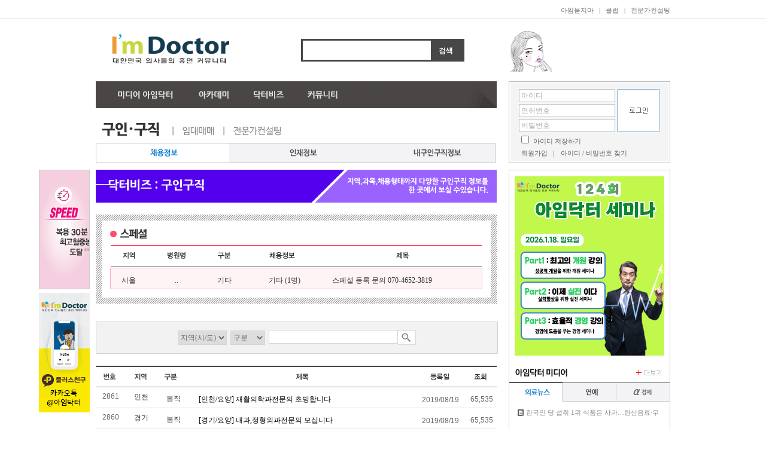

--- FILE ---
content_type: text/html; charset=ks_c_5601-1987
request_url: http://www.iamdoctor.com/biz/job.html?page=3&&gn=1
body_size: 43749
content:
<!DOCTYPE html PUBLIC "-//W3C//DTD XHTML 1.0 Transitional//EN" "http://www.w3.org/TR/xhtml1/DTD/xhtml1-transitional.dtd">
<html xmlns="http://www.w3.org/1999/xhtml">
<head>
<meta http-equiv="X-UA-Compatible" content="IE=edge,chrome=1" />
<meta http-equiv="Content-Type" content="text/html; charset=euc-kr" />
<title>▒ 대한민국 의료인의 자존심 아임닥터 ▒</title>
<link href="/js/style.css" rel="stylesheet" type="text/css">
<link href="/js/style_biz.css" rel="stylesheet" type="text/css">
<style type="text/css">
<!--
-->
</style>
<script type="text/javascript" src="/js/common.js"></script>
<script type="text/javascript">
<!--
-->
</script>
</head>

<body><div id="Box">
<div class="global_box"><div class="global_menu">
  <a href="http://www.iamdoctor.com/comm/" class="gmenu">아임묻지마</a> &nbsp; | &nbsp;
  <a href="http://www.iamdoctor.com/comm/club.html" class="gmenu">클럽</a> &nbsp; | &nbsp;
  <a href="http://www.iamdoctor.com/biz/consult.html" class="gmenu">전문가컨설팅</a>
</div></div>
<div class="box">
<div class="top_box">
  <div class="logo_box"><a href="http://www.iamdoctor.com" target="_top" onFocus="blur();"><img src="/imgs/main/logo.gif" border="0" /></a></div>
  <div class="search_box">
    <form method="get" action="/search.html" onSubmit="return msearchChk(this);">
    <input type="text" name="keyword" class="search_input" />
    <img src="/imgs/top/btn_search.gif" border="0" align="absMiddle" style=" margin-left:-5px;" />
    </form>
  </div>
    <div class="topbn_box"><a href="http://www.dhpharm.co.kr/" target="_blank"><img src="http://file.iamdoctor.com/bn/img/MTop_20180725.gif" width="270" height="70" border="0" /></a></div>
</div><div class="subRight">
<div class="rside_box">
  <div class="rs_open_box" style="display:;">
    
<a href="/academy/open.html" onFocus="blur();"><img src="http://file.iamdoctor.com/open/2026/20260118/banner_side.jpg" border="0" align="absMiddle" /></a>  </div>

  <!-- 미디어 -->
  <div class="rs_tab_box">
    <div class="rs_tit_box"><img src="/imgs/sub/sub_tit_media.gif" border="0" align="absMiddle" /></div>
    <div class="rs_more_box"><a href="/comm/news.html" onFocus="blur();"><img src="/imgs/sub/sub_more.gif" border="0" /></a></div>
    <div id="RSNews1" class="rs_tab_list">
      <a href="/comm/news.html?gn=1" onFocus="blur();"><img src="/imgs/sub/media_tab_1.gif" border="0" align="absMiddle" /></a><img src="/imgs/sub/media_tab2.gif" border="0" align="absMiddle" style="cursor:pointer;" onClick="divShow(2,'RSNews');" /><img src="/imgs/sub/media_tab3.gif" border="0" align="absMiddle" style="cursor:pointer;" onClick="divShow(3,'RSNews');" />
	   <ul class="media" style="display:;">
	     
        <li class="media_list"><img src="/imgs/main/media_icon.gif" border="0" align="absMiddle" />
          <a href="https://mdtoday.co.kr/news/view/1065597690954955" class="media_sub" onFocus="blur();" target="_blank">한국인 당 섭취 1위 식품은 사과…탄산음료·우유 뒤이어</a>
        </li>      </ul>
    </div>
    <div id="RSNews2" class="rs_tab_list" style="display:none;">
      <img src="/imgs/sub/media_tab1.gif" border="0" align="absMiddle" style="cursor:pointer;" onClick="divShow(1,'RSNews');" /><a href="/comm/news.html?gn=3" onFocus="blur();"><img src="/imgs/sub/media_tab_2.gif" border="0" align="absMiddle" /></a><img src="/imgs/sub/media_tab3.gif" border="0" align="absMiddle" style="cursor:pointer;" onClick="divShow(3,'RSNews');" />
	   <ul class="media">
	     
        <li class="media_list"><img src="/imgs/main/media_icon.gif" border="0" align="absMiddle" />
          <a href="https://alphabiz.co.kr/news/view/1065598418876290" class="media_sub" onFocus="blur();" target="_blank">삼성 라이온즈, 2026시즌 강력한 타선 구축…역할 분담으로 시너지 기대</a>
        </li>
        <li class="media_list"><img src="/imgs/main/media_icon.gif" border="0" align="absMiddle" />
          <a href="https://alphabiz.co.kr/news/view/1065597424711862" class="media_sub" onFocus="blur();" target="_blank">이승택, PGA 투어 데뷔전 1라운드 2언더파 기록</a>
        </li>
        <li class="media_list"><img src="/imgs/main/media_icon.gif" border="0" align="absMiddle" />
          <a href="https://alphabiz.co.kr/news/view/1065597286161005" class="media_sub" onFocus="blur();" target="_blank">김윤지, 파라 크로스컨트리 월드컵서 시즌 2연승 질주</a>
        </li>
        <li class="media_list"><img src="/imgs/main/media_icon.gif" border="0" align="absMiddle" />
          <a href="https://alphabiz.co.kr/news/view/1065596707191352" class="media_sub" onFocus="blur();" target="_blank">후덕죽 셰프, 유재석과 만나 ‘유퀴즈’ 촬영 소감 전해</a>
        </li>
        <li class="media_list"><img src="/imgs/main/media_icon.gif" border="0" align="absMiddle" />
          <a href="https://alphabiz.co.kr/news/view/1065586059552981" class="media_sub" onFocus="blur();" target="_blank">FNC엔터, 예능 사업 접고 주력 분야 강화</a>
        </li>
        <li class="media_list"><img src="/imgs/main/media_icon.gif" border="0" align="absMiddle" />
          <a href="https://alphabiz.co.kr/news/view/1065591914097060" class="media_sub" onFocus="blur();" target="_blank">U-23 아시안컵 8강 한국, 호주와 격돌</a>
        </li>      </ul>
    </div>
    <div id="RSNews3" class="rs_tab_list" style="display:none;">
      <img src="/imgs/sub/media_tab1.gif" border="0" align="absMiddle" style="cursor:pointer;" onClick="divShow(1,'RSNews');" /><img src="/imgs/sub/media_tab2.gif" border="0" align="absMiddle" style="cursor:pointer;" onClick="divShow(2,'RSNews');" /><a href="/comm/news.html?gn=4" onFocus="blur();"><img src="/imgs/sub/media_tab_3.gif" border="0" align="absMiddle" /></a>
	   <ul class="media">
	     
        <li class="media_list"><img src="/imgs/main/media_icon.gif" border="0" align="absMiddle" />
          <a href="https://alphabiz.co.kr/news/view/1065618056773337" class="media_sub" onFocus="blur();" target="_blank">주담대 변동금리 또 오르나…작년 12월 코픽스 0.08%p 상승</a>
        </li>
        <li class="media_list"><img src="/imgs/main/media_icon.gif" border="0" align="absMiddle" />
          <a href="https://alphabiz.co.kr/news/view/1065571418130724" class="media_sub" onFocus="blur();" target="_blank">효성티앤씨, 중국 스판덱스 설비 구조조정 수혜주-IBK증권</a>
        </li>
        <li class="media_list"><img src="/imgs/main/media_icon.gif" border="0" align="absMiddle" />
          <a href="https://alphabiz.co.kr/news/view/1065570914577341" class="media_sub" onFocus="blur();" target="_blank">HK이노엔, 주가 변동성 확대에도 펀더멘탈 견고-키움證</a>
        </li>
        <li class="media_list"><img src="/imgs/main/media_icon.gif" border="0" align="absMiddle" />
          <a href="https://alphabiz.co.kr/news/view/1065574352756240" class="media_sub" onFocus="blur();" target="_blank">KT, 부진한 실적에도 주주환원 긍정적-SK증권</a>
        </li>
        <li class="media_list"><img src="/imgs/main/media_icon.gif" border="0" align="absMiddle" />
          <a href="https://alphabiz.co.kr/news/view/1065553516924340" class="media_sub" onFocus="blur();" target="_blank">HMM Faces Wave of Lawsuits from U.S. Shippers Over Alleged Contract Breaches During Pandemic</a>
        </li>
        <li class="media_list"><img src="/imgs/main/media_icon.gif" border="0" align="absMiddle" />
          <a href="https://alphabiz.co.kr/news/view/1065570270600541" class="media_sub" onFocus="blur();" target="_blank">현대오토에버, 차량용 SW 둔화에 4분기 실적 기대치 하향-키움證</a>
        </li>      </ul>
    </div>
  </div>

  <!-- 커뮤니티 -->
  <div class="rs_tab_box" style="display:;">
    <div class="rs_tit_box"><img src="/imgs/sub/sub_tit_community.gif" border="0" align="absMiddle" /></div>
    <div class="rs_more_box"><a href="/comm/index.html" onFocus="blur();"><img src="/imgs/sub/sub_more.gif" border="0" /></a></div>
    <div id="RSComm1" class="rs_tab_list">
      <a href="/comm/index.html?gn=1" onFocus="blur();"><img src="/imgs/sub/community_tab_1.gif" border="0" align="absMiddle" /></a><img src="/imgs/sub/community_tab2.gif" border="0" align="absMiddle" style="cursor:pointer;" onClick="divShow(2,'RSComm');" /><img src="/imgs/sub/community_tab5.gif" border="0" align="absMiddle" style="cursor:pointer;" onClick="divShow(3,'RSComm');" />
	   <ul class="media" style="display:; margin-top:10px;">
	     
      <li class="comm_list"><img src="/imgs/main/community_icon.gif" border="0" align="absMiddle" />
        <a href="/comm/index.html?gn=1&no=302659" class="comm_txt">견적비교!</a>
      </li>
      <li class="comm_list"><img src="/imgs/main/community_icon.gif" border="0" align="absMiddle" />
        <a href="/comm/index.html?gn=1&no=302658" class="comm_txt">급) 인천메디컬2층 70+70 분할중/원장님 별세로 양도/권리금X 렌트프리</a>
      </li>
      <li class="comm_list"><img src="/imgs/main/community_icon.gif" border="0" align="absMiddle" />
        <a href="/comm/index.html?gn=1&no=302657" class="comm_txt">서울 강동구 천호동 병원 양도 원합니다.</a>
      </li>
      <li class="comm_list"><img src="/imgs/main/community_icon.gif" border="0" align="absMiddle" />
        <a href="/comm/index.html?gn=1&no=302656" class="comm_txt">충남 당진시 미용성형피부비만클리닉 양도합니다</a>
      </li>      </ul>
    </div>
    <div id="RSComm2" class="rs_tab_list" style="display:none;">
      <img src="/imgs/sub/community_tab1.gif" border="0" align="absMiddle" style="cursor:pointer;" onClick="divShow(1,'RSComm');" /><a href="/comm/index.html?gn=2" onFocus="blur();"><img src="/imgs/sub/community_tab_2.gif" border="0" align="absMiddle" /></a><img src="/imgs/sub/community_tab5.gif" border="0" align="absMiddle" style="cursor:pointer;" onClick="divShow(3,'RSComm');" />
	   <ul class="media">
	     
      <li class="comm_list"><img src="/imgs/main/community_icon.gif" border="0" align="absMiddle" />
        <a href="/comm/index.html?gn=2&no=298422" class="comm_txt">대한일차의학회 제2차 정기학술대회 및 총회[2016년 11월 6일(일) 08:00 ~ 18:00]</a>
      </li>
      <li class="comm_list"><img src="/imgs/main/community_icon.gif" border="0" align="absMiddle" />
        <a href="/comm/index.html?gn=2&no=284623" class="comm_txt">진료비가 겨우</a>
      </li>
      <li class="comm_list"><img src="/imgs/main/community_icon.gif" border="0" align="absMiddle" />
        <a href="/comm/index.html?gn=2&no=280714" class="comm_txt">의사가 직접 만든 의료종합뉴스정보 포탈</a>
      </li>
      <li class="comm_list"><img src="/imgs/main/community_icon.gif" border="0" align="absMiddle" />
        <a href="/comm/index.html?gn=2&no=272726" class="comm_txt">네팔 지진 피해 지원</a>
      </li>      </ul>
    </div>
    <div id="RSComm3" class="rs_tab_list" style="display:none;">
      <img src="/imgs/sub/community_tab1.gif" border="0" align="absMiddle" style="cursor:pointer;" onClick="divShow(1,'RSComm');" /><img src="/imgs/sub/community_tab2.gif" border="0" align="absMiddle" style="cursor:pointer;" onClick="divShow(2,'RSComm');" /><a href="/comm/index.html?gn=5" onFocus="blur();"><img src="/imgs/sub/community_tab_5.gif" border="0" align="absMiddle" /></a>
	   <ul class="media">
	     
      <li class="comm_list"><img src="/imgs/main/community_icon.gif" border="0" align="absMiddle" />
        <a href="/comm/index.html?gn=5&no=270073" class="comm_txt">시스루 기모노~~</a>
      </li>
      <li class="comm_list"><img src="/imgs/main/community_icon.gif" border="0" align="absMiddle" />
        <a href="/comm/index.html?gn=5&no=270018" class="comm_txt">점심때 한가한 사진 하나~~ㅋㅋ</a>
      </li>
      <li class="comm_list"><img src="/imgs/main/community_icon.gif" border="0" align="absMiddle" />
        <a href="/comm/index.html?gn=5&no=264114" class="comm_txt">남들은 불금이니 어쩌니 저쩌니</a>
      </li>
      <li class="comm_list"><img src="/imgs/main/community_icon.gif" border="0" align="absMiddle" />
        <a href="/comm/index.html?gn=5&no=263316" class="comm_txt">아이고 요샌 안노시나?</a>
      </li>      </ul>
    </div>
  </div>

  <!-- 컨설팅 -->
  <div class="rs_tab_box">
    <div class="rs_tit_box2" style="border-bottom:2px solid #838383;"><img src="/imgs/sub/sub_tit_consulting.gif" border="0" align="absMiddle" /></div>
    <div class="rs_more_box2"><a href="/biz/consult.html" onFocus="blur();"><img src="/imgs/sub/sub_more.gif" border="0" /></a></div>
    <div class="rs_tab_list" style="padding-left:3px;">
<a href="/biz/consult.html?gn=1" onFocus="blur();"><img src="/imgs/sub/drbiz_img1.jpg" border="0" align="absMiddle" /></a><img src="/imgs/sub/drbiz_line.gif" border="0" align="absMiddle" /><a href="/biz/consult.html?gn=2" onFocus="blur();"><img src="/imgs/sub/drbiz_img2.jpg" border="0" align="absMiddle" /></a><img src="/imgs/sub/drbiz_line.gif" border="0" align="absMiddle" /><a href="/biz/consult.html?gn=3" onFocus="blur();"><img src="/imgs/sub/drbiz_img3.jpg" border="0" align="absMiddle" /></a>
    </div>
  </div>

  <!-- 연수강좌 -->
  <div class="rs_tab_box" style="display:;">
    <div class="rs_tit_box2" style="border-bottom:2px solid #838383;"><img src="/imgs/sub/sub_tit_academy.gif" border="0" align="absMiddle" /></div>
    <div class="rs_more_box2"><a href="/academy/lecture.html" onFocus="blur();"><img src="/imgs/sub/sub_more.gif" border="0" /></a></div>
    <div class="rs_tab_list">
	   <ul class="media" style="display:;">
        
	   <li class="lec_list"><img src="/imgs/main/lecture_icon.gif" border="0" align="absMiddle" />
        <a href="/academy/lecture.html?no=8811" class="lec_txt">밝은얼굴의원 서준빈원장님의 피부미용시술 워크숍 -심화과정-</a>
		</li>
	   <li class="lec_list"><img src="/imgs/main/lecture_icon.gif" border="0" align="absMiddle" />
        <a href="/academy/lecture.html?no=8808" class="lec_txt">[AK100시간세미나]2026/01/25(일) 세션1. 응용근신경학(AK)이란 무엇인가? 원리와 치료방법</a>
		</li>
	   <li class="lec_list"><img src="/imgs/main/lecture_icon.gif" border="0" align="absMiddle" />
        <a href="/academy/lecture.html?no=8807" class="lec_txt">AK100시간세미나]2025/12/21(일) 세션12. AK 고수가 알려주는 실전 특강</a>
		</li>
	   <li class="lec_list"><img src="/imgs/main/lecture_icon.gif" border="0" align="absMiddle" />
        <a href="/academy/lecture.html?no=8806" class="lec_txt">[AK100시간세미나]2025/11/30(일) 세션11. AK 만의 심리, 정서치료</a>
		</li>
	   <li class="lec_list"><img src="/imgs/main/lecture_icon.gif" border="0" align="absMiddle" />
        <a href="/academy/lecture.html?no=8805" class="lec_txt">[AK100시간세미나]2025/10/26(일) 세션10. 응용근신경학의 턱관절 치료</a>
		</li>      </ul>
    </div>
  </div>

  <!-- 구인구직 -->
  <div class="rs_tab_box" style="display:none;">
    <div class="rs_tit_box2" style="border-bottom:2px solid #838383;"><img src="/imgs/sub/sub_tit_drbiz.gif" border="0" align="absMiddle" /></div>
    <div class="rs_more_box2"><a href="/biz/job.html" onFocus="blur();"><img src="/imgs/sub/sub_more.gif" border="0" /></a></div>
    <div class="rs_tab_list">
	   <ul class="media" style="display:;">
        
	   <li class="job_list">
        <a href="/biz/job.html?no=2941" class="job_bold">봉직</a>
        <a href="/biz/job.html?no=2941" class="job_txt">요양병원 봉직의 초빙</a>
		</li>
	   <li class="job_list">
        <a href="/biz/job.html?no=2948" class="job_bold">기타</a>
        <a href="/biz/job.html?no=2948" class="job_txt">메이드유 대전점</a>
		</li>
	   <li class="job_list">
        <a href="/biz/job.html?no=2939" class="job_bold">봉직</a>
        <a href="/biz/job.html?no=2939" class="job_txt">부산 남구 용호동 내과에서 내과 선생님을 정중하게 모십니다.</a>
		</li>
	   <li class="job_list">
        <a href="/biz/job.html?no=2940" class="job_bold">봉직</a>
        <a href="/biz/job.html?no=2940" class="job_txt">부산 남구 용호동 내과에서 가정의학과 선생님을 정중하게 모십니다.</a>
		</li>
	   <li class="job_list">
        <a href="/biz/job.html?no=2947" class="job_bold">봉직</a>
        <a href="/biz/job.html?no=2947" class="job_txt">의정부을지대학병원 소화기내과에서 2024년 전임의 선생님을 모집합니다.</a>
		</li>      </ul>
    </div>
  </div>

  <!-- 쇼핑몰 -->
  <!--div class="rs_tab_box" style="display:;">
    <div class="rs_tit_box2" style="border-bottom:2px solid #838383;"><img src="/imgs/sub/sub_tit_shop.gif" border="0" align="absMiddle" /></div>
    <div class="rs_more_box2"><a href="http://drmall.iamdoctor.com" onFocus="blur();"><img src="/imgs/sub/sub_more.gif" border="0" /></a></div>
    <div class="rs_tab_list" style="padding-left:3px;">
      <div class="item_imgb"><a href="http://drmall.iamdoctor.com/item/index.html?no=237" onFocus="blur();"><img src="http://shopfile.iamdoctor.com/item/2018/0220/yvzjZf" width="110" height="90" border="0" /></a></div>
<div class="item_box">
  <div class="item_imgs"><a href="http://drmall.iamdoctor.com/item/index.html?no=173" onFocus="blur();"><img src="http://shopfile.iamdoctor.com/item/2018/0201/np3AfW" width="120" height="100" border="0" align="absMiddle" /></a></div>
  <a href="http://drmall.iamdoctor.com/item/index.html?no=173" class="shop_tit">하브릭스</a>
</div>
<div class="item_box2">
  <div class="item_imgs"><a href="http://drmall.iamdoctor.com/item/index.html?no=183" onFocus="blur();"><img src="http://shopfile.iamdoctor.com/item/2018/0201/tQxD1h" width="120" height="100" border="0" align="absMiddle" /></a></div>
  <a href="http://drmall.iamdoctor.com/item/index.html?no=183" class="shop_tit">알리네이트</a>
</div>
<div class="item_info">
  <a href="http://drmall.iamdoctor.com/item/index.html?no=237" class="shop_titb">뉴트리헥스</a>
  <div class="shop_tits">250ml 20박스</div>
  <a href="http://drmall.iamdoctor.com/item/index.html?no=237" class="shop_txt">저단백혈증, 저영양상태, 수술전후 아미노산 공급</a>
</div>    </div>
  </div-->

  <!-- 임대매매 -->
  <div class="rs_tab_box">
    <div class="rs_tit_box2" style="border-bottom:2px solid #838383;"><img src="/imgs/sub/sub_tit_drbiz2.gif" border="0" align="absMiddle" /></div>
    <div class="rs_more_box2"><a href="/biz/trade.html" onFocus="blur();"><img src="/imgs/sub/sub_more.gif" border="0" /></a></div>
    <div class="rs_tab_list" style="padding-left:3px;">
      
<div class="club_img"><a href="/biz/trade.html?no=295" target="paydoctor" onFocus="blur();"><img src="http://file.iamdoctor.com/tmp/trade_pri.jpg" width="120" border="0" /></a></div>
<div class="club_info">
  <div class="club_tit"><a href="/biz/trade.html?no=295" class="club_tit" target="paydoctor" onFocus="blur();">비원빌딩</a></div>
  <div class="club_date">연락처 : 010-5836-8803</div>
  <div class="club_txt"><a href="" class="club_txt" target="paydoctor" onFocus="blur();">등촌역 비원빌딩 1층 이비인후과, 안과 임대물건</a></div>
</div>    </div>
  </div>

  <!-- 의학 동영상 -->
  <!--div class="rs_tab_box" style="display:;">
    <div class="rs_tit_box2" style="border-bottom:2px solid #838383;"><img src="/imgs/sub/sub_tit_vod.gif" border="0" align="absMiddle" /></div>
    <div class="rs_more_box2"><a href="/academy/vod.html" onFocus="blur();"><img src="/imgs/sub/sub_more.gif" border="0" /></a></div>
    <div class="rs_tab_list" style="padding-left:3px;">
      <div class="item_box">
        <div class="item_imgs"><a href="http://green.iamdoctor.com/item/index.html?no=42" onFocus="blur();"><img src="http://shopfile.iamdoctor.com/item/2013/0705/HxetCO" width="120" border="0" align="absMiddle" /></a></div>
        <a href="http://green.iamdoctor.com/item/index.html?no=42" class="shop_tit">프리베나13</a>
      </div>
      <div class="item_box2">
        <div class="item_imgs"><a href="http://green.iamdoctor.com/item/index.html?no=45" onFocus="blur();"><img src="http://shopfile.iamdoctor.com/item/2013/0819/20130819_C9My3K" width="120" border="0" align="absMiddle" /></a></div>
        <a href="http://green.iamdoctor.com/item/index.html?no=45" class="shop_tit">디클라제 3ml * 6ml</a>
      </div>
    </div>
  </div-->

  <!-- 클럽 -->
  <!--div class="rs_tab_box" style="display:;">
    <div class="rs_tit_box2" style="border-bottom:2px solid #838383;"><img src="/imgs/sub/sub_tit_club.gif" border="0" align="absMiddle" /></div>
    <div class="rs_more_box2"><a href="/comm/club.html" onFocus="blur();"><img src="/imgs/sub/sub_more.gif" border="0" /></a></div>
    <div class="rs_tab_list" style="padding-left:3px;">
          </div>
  </div-->

</div>

<div style="margin-top:10px;">
  <a href="http://www.haeyummedi.co.kr" target="_blank" onFocus="blur()"><img src="http://file.iamdoctor.com/bn/img/MC_20180105.gif" width="270" border="0" style="vertical-align:middle;" /></a>
</div>
<div style="margin-top:10px;">
  <a href="http://www.dwmedi.co.kr" target="_blank" onFocus="blur()"><img src="http://file.iamdoctor.com/bn/img/MC_20180122.jpg" width="270" border="0" style="vertical-align:middle;" /></a>
</div>
<div style="margin-top:10px;">
  <a href="http://1intax.co.kr/landing/" target="_blank" onFocus="blur()"><img src="http://file.iamdoctor.com/bn/img/MC_20180712.gif" width="270" border="0" style="vertical-align:middle;" /></a>
</div>
</div>
<div class="top_box">
  <script type="text/javascript">
<!--
function chkLogin(obj,chk) {
  if( obj.value == chk ) {
    obj.value = "";
    obj.style.color = "#666666";
    if( chk == "비밀번호" ) {
      obj.style.display = "none";
      document.getElementById("pw").style.display = "";
		document.loginForm.pw.value = "";
	   document.loginForm.pw.focus();
    }
  } 
}
function goLogin() {
  var form = document.loginForm;

  if( form.id.value.split(" ").join("") == "" || form.id.value.split(" ").join("") == "아이디" ) {
    alert(" 아이디를 입력하셔야 합니다.  ");
    form.id.focus();
    return false;
  }
  if( form.auth.value.split(" ").join("") == "" || form.auth.value.split(" ").join("") == "면허번호" ) {
    alert(" 면허번호를 입력하셔야 합니다.  ");
    form.auth.focus();
    return false;
  }
  if( form.pw.value.split(" ").join("") == "" || form.pw.value.split(" ").join("") == "비밀번호" ) {
    alert(" 비밀번호를 입력하셔야 합니다.  ");
    form.pw.focus();
    return false;
  }
  if( form.save_id.checked ) {
    setCookie("save_id",form.id.value,2592000);
  }
  form.action = "/login.php";
  form.target = "goSubmit";
  //form.submit();
  return true;
}
-->
</script>
  <div class="login_box"><div class="login_bg"><div class="login_sub">
    <form name="loginForm" method="post" onSubmit="return goLogin();">
      <input type="hidden" name="rUrl" value="http%3A%2F%2Fwww.iamdoctor.com%2Fbiz%2Fjob.html%3Fpage%3D3%26%26gn%3D1" />
    <div>
      <input type="text" name="id" class="login_input" value="아이디" onFocus="chkLogin(this,'아이디');" />
      <input type="text" name="auth" class="login_input" value="면허번호" onFocus="chkLogin(this,'면허번호');" />
      <input type="password" name="pw" id="pw" class="login_input" style="display:none;" value="" onClick="chkLogin(this,'비밀번호');" />
      <input type="text" name="pw2" class="login_input" value="비밀번호" onFocus="chkLogin(this,'비밀번호');" />
    </div>
    <div class="login_btn"><input type="image" src="/imgs/main/btn_login.gif" border="0" align="absMiddle" /></div>
    <div class="login_save">
	   <input type="checkbox" name="save_id" value="Y" align="absMiddle" /><br />
		<div style="position:absolute; margin-top:-14px; margin-left:24px;">아이디 저장하기</div>
    </div>
    <div class="login_txt">
	   <a href="/member/index.html" class="login_txt">회원가입</a> &nbsp; | &nbsp;
      <a href="/member/search.html" class="login_txt">아이디 / 비밀번호 찾기</a>
    </div>
    </form>
  </div></div></div>
<div id="RSlide" style="position:absolute; left:100%; margin-left:10px; margin-top:150px;">
  <!--div class="side_bn"><a href="http://www.byoung1.com/academy_view.php?viewidx=41" target="_blank" onFocus="blur();"><img src="http://file.iamdoctor.com/bn/img/SIDE_20191010.jpg" style="border:1px solid #aaa;" align="absMiddle" /></a></div-->
  <!--div class="side_bn"><a href="http://www.iamdoctor.com/biz/consult.html?gn=5&menu=1" onFocus="blur();"><img src="http://file.iamdoctor.com/bn/img/SIDE_20150529_1.gif" border="0" align="absMiddle" /></a></div-->
</div>  <div class="topMenu">
  <a href="http://www.iamdoctor.com/comm/news.html"            onFocus="blur();"><img id="TopMenu5" src="/imgs/menu/menu5.gif" border="0" align="absMiddle" onMouseOver="divChange(5,'TopMenu');" /><img id="TopMenu5b" src="/imgs/menu/menu_5.gif" border="0" align="absMiddle" style="display:none;" /></a>
  <!--a href="https://www.sjmedipharm.kr/" target="_blank" onFocus="blur();"><img id="TopMenu1" src="/imgs/menu/menu1.gif" border="0" align="absMiddle" onMouseOver="divChange(1,'TopMenu');" /><img id="TopMenu1b" src="/imgs/menu/menu_1.gif" border="0" align="absMiddle" style="display:none;" /></a-->
  <!--a href="http://medic.iamdoctor.com/" target="_blank" onFocus="blur();"><img id="TopMenu6" src="/imgs/menu/menu6.gif" border="0" align="absMiddle" onMouseOver="divChange(6,'TopMenu');" /><img id="TopMenu6b" src="/imgs/menu/menu_6.gif" border="0" align="absMiddle" style="display:none;" /></a-->
  <a href="http://www.iamdoctor.com/academy/"                  onFocus="blur();"><img id="TopMenu2" src="/imgs/menu/menu2.gif" border="0" align="absMiddle" onMouseOver="divChange(2,'TopMenu');" /><img id="TopMenu2b" src="/imgs/menu/menu_2.gif" border="0" align="absMiddle" style="display:none;" /></a>
  <a href="http://www.iamdoctor.com/biz/"                      onFocus="blur();"><img id="TopMenu3" src="/imgs/menu/menu3.gif" border="0" align="absMiddle" onMouseOver="divChange(3,'TopMenu');" /><img id="TopMenu3b" src="/imgs/menu/menu_3.gif" border="0" align="absMiddle" style="display:none;" /></a>
  <a href="http://www.iamdoctor.com/comm/"                     onFocus="blur();"><img id="TopMenu4" src="/imgs/menu/menu4.gif" border="0" align="absMiddle" onMouseOver="divChange(4,'TopMenu');" /><img id="TopMenu4b" src="/imgs/menu/menu_4.gif" border="0" align="absMiddle" style="display:none;" /></a>
  <!--a href="https://www.sjmedipharm.kr/Login" target="_blank" onFocus="blur();"><img id="TopMenu5" src="/imgs/menu/menunoti.gif" border="0" align="absMiddle" onMouseOver="divChange(5,'TopMenu');" /><img id="TopMenu5b" src="/imgs/menu/menu_noti.gif" border="0" align="absMiddle" style="display:none;" /></a-->
</div>
<div id="LSlide" style="position:absolute; margin-top:103px;; margin-left:-95px;">
  <div class="side_bn"><a href="https://www.ckdpharm.com/product/productView.do?prodCode=CKD0000778" target="_blank"><img src="http://file.iamdoctor.com/bn/img/SIDE_202505.gif" width="85" border="0" /></a></div>
  <div class="side_bn"><a href="http://pf.kakao.com/_rxeGKT" target="_blank"><img src="http://file.iamdoctor.com/bn/img/SIDE_20191011.gif" width="85" border="0" /></a></div>
</div>  <div class="subMenu">
    <a href="/biz/job.html"    ><img src="/imgs/drbiz/drbiz_tit2.gif"  border="0" align="absMiddle" /></a>
    <a href="/biz/trade.html"  ><img src="/imgs/drbiz/drbiz_tit_1.gif" border="0" align="absMiddle" /></a>
    <a href="/biz/consult.html"><img src="/imgs/drbiz/drbiz_tit_3.gif" border="0" align="absMiddle" /></a>
  </div>
  <div class="cateMenu">
    <a href="/biz/job.html?gn=1"><img src="/imgs/drbiz/drbiz_cate_1.gif" border="0" align="absMiddle" /></a>
    <a href="/biz/job.html?gn=2"><img src="/imgs/drbiz/drbiz_cate2.gif" border="0" align="absMiddle" style="margin-left:-5px;" /></a>
    <a href="/biz/job.html?gn=3"><img src="/imgs/drbiz/drbiz_cate3.gif" border="0" align="absMiddle" style="margin-left:-5px;" /></a>
  </div>
</div>

<div class="title_box"><img src="/imgs/drbiz/sub_drbiz2.gif" border="0" align="absMiddle" /></div>

<script type="text/javascript">
<!--
function showSearch() {
  var obj = document.getElementById("SearchSelect");
  if( obj.style.display == "none" ) obj.style.display = "";
  else                              obj.style.display = "none";
}
function setSearch(val, str) {
  var obj;
  for( i=1 ; i <= 3 ; i++ ) {
    obj = document.getElementById("SearchSet" + i);
    if( val == i )  obj.style.display = "";
    else            obj.style.display = "none";
  }
  document.searchForm.key.value = str;
  showSearch();
}
function goAdd(val) {
  var form = document.myForm;
  setCookie("mod","rec",2);

  if( val ) form.no.value = val;
  form.method = "get";
  form.action = "/biz/job.html";
  form.submit();
}
-->
</script>


<div class="comm_box" style="padding-top:2px; padding-bottom:2px; background:url(/imgs/drbiz/box1.gif); background-repeat:repeat-y;">
  <div class="spbox_hei">
    <div class="sp_titimg"><img src="/imgs/drbiz/tit_job_sp.gif" border="0" /></div>
    <img src="/imgs/drbiz/subject_job_sp.gif" width="620" height="36" border="0" align="absMiddle" style="margin-left:1px;" />

    <div class="sp_box0">
      <div class="sp_area">서울</div>
      <div class="sp_hos">..</div>
      <div class="sp_type">기타</div>
      <div class="sp_major2">기타 (1명)</div>
      <div class="sp_tit2"><a href="/biz/job.html?no=2688" class="sp_sub">스페셜 등록 문의 070-4652-3819</a></div>
    </div>
  </div>
</div>
<form name="searchForm">
  <!--input type="hidden" name="key" value="subject" /-->
<div class="subSearch_box">
  <select name="area" class="subSearch_form">
    <option value="">지역(시/도)</option>
    <option value="1">서울특별시</option>
    <option value="2">인천광역시</option>
    <option value="3">대전광역시</option>
    <option value="4">대구광역시</option>
    <option value="5">광주광역시</option>
    <option value="6">울산광역시</option>
    <option value="7">부산광역시</option>
    <option value="8">경기도</option>
    <option value="9">강원도</option>
    <option value="10">충청북도</option>
    <option value="11">충청남도</option>
    <option value="12">전라북도</option>
    <option value="13">전라남도</option>
    <option value="14">경상북도</option>
    <option value="15">경상남도</option>
    <option value="16">제주도</option>
  </select>
  <select name="doctype" class="subSearch_form">
    <option value="">구분</option>
    <option value="1">봉직</option>
    <option value="2">대진</option>
    <option value="3">당직</option>
    <option value="4">응급실</option>
    <option value="99">기타</option>
  </select>
  <span class="subSearch_box2"><input type="text" name="word" class="subSearch_input2" style="width:200px;" value="" /></span><input type="image" src="/imgs/comm/search_btn.gif" border="0" align="absMiddle" />
</div>
</form>

<form name="myForm">
  <input type="hidden" name="gn" value="1" />
  <input type="hidden" name="page" value="3" />
</form>
<div class="comm_box">
  <img src="/imgs/drbiz/subject2_1.gif" border="0" align="absMiddle" />
  <div class="list_box">
    <div class="list_num">
      2861    </div>
    <div class="list_job_area">
      인천    </div>
    <div class="list_doc_type">
      봉직    </div>
    <div class="list_date">
      2019/08/19    </div>
    <div class="list_hit">
      65,535    </div>
    <div class="list_job_tit"><div style="margin-left:12px;">
      <a href="/biz/job.html?no=2861&page=3&gn=1" class="list_sub"><font color="#000000" style="font-weight:;">[인천/요양] 재활의학과전문의 초빙합니다</font></a>
    </div></div>
  </div>
  <div class="list_box">
    <div class="list_num">
      2860    </div>
    <div class="list_job_area">
      경기    </div>
    <div class="list_doc_type">
      봉직    </div>
    <div class="list_date">
      2019/08/19    </div>
    <div class="list_hit">
      65,535    </div>
    <div class="list_job_tit"><div style="margin-left:12px;">
      <a href="/biz/job.html?no=2860&page=3&gn=1" class="list_sub"><font color="#000000" style="font-weight:;">[경기/요양] 내과,정형외과전문의 모십니다</font></a>
    </div></div>
  </div>
  <div class="list_box">
    <div class="list_num">
      2859    </div>
    <div class="list_job_area">
      전북    </div>
    <div class="list_doc_type">
      봉직    </div>
    <div class="list_date">
      2019/08/19    </div>
    <div class="list_hit">
      17    </div>
    <div class="list_job_tit"><div style="margin-left:12px;">
      <a class="list_sub"><font color="#666666">로그인 하신 후 열람 가능 합니다.</font></a>
    </div></div>
  </div>
  <div class="list_box">
    <div class="list_num">
      2858    </div>
    <div class="list_job_area">
      경기    </div>
    <div class="list_doc_type">
      대진    </div>
    <div class="list_date">
      2019/08/13    </div>
    <div class="list_hit">
      18    </div>
    <div class="list_job_tit"><div style="margin-left:12px;">
      <a class="list_sub"><font color="#666666">로그인 하신 후 열람 가능 합니다.</font></a>
    </div></div>
  </div>
  <div class="list_box">
    <div class="list_num">
      2857    </div>
    <div class="list_job_area">
      경기    </div>
    <div class="list_doc_type">
      기타    </div>
    <div class="list_date">
      2019/08/07    </div>
    <div class="list_hit">
      65,535    </div>
    <div class="list_job_tit"><div style="margin-left:12px;">
      <a href="/biz/job.html?no=2857&page=3&gn=1" class="list_sub"><font color="#000000" style="font-weight:;">영상의학과 좋은 선생님 모심 (안산내과)</font></a>
    </div></div>
  </div>
  <div class="list_box">
    <div class="list_num">
      2856    </div>
    <div class="list_job_area">
      인천    </div>
    <div class="list_doc_type">
      봉직    </div>
    <div class="list_date">
      2019/08/06    </div>
    <div class="list_hit">
      65,535    </div>
    <div class="list_job_tit"><div style="margin-left:12px;">
      <a href="/biz/job.html?no=2856&page=3&gn=1" class="list_sub"><font color="#000000" style="font-weight:;">[인천/종합병원]신장내과, 응급의학과 전문의 모십니다.</font></a>
    </div></div>
  </div>
  <div class="list_box">
    <div class="list_num">
      2855    </div>
    <div class="list_job_area">
      대구    </div>
    <div class="list_doc_type">
      봉직    </div>
    <div class="list_date">
      2019/08/06    </div>
    <div class="list_hit">
      65,535    </div>
    <div class="list_job_tit"><div style="margin-left:12px;">
      <a href="/biz/job.html?no=2855&page=3&gn=1" class="list_sub"><font color="#000000" style="font-weight:;">[대구/종합병원]소화기내과전문의 모십니다.</font></a>
    </div></div>
  </div>
  <div class="list_box">
    <div class="list_num">
      2854    </div>
    <div class="list_job_area">
      강원    </div>
    <div class="list_doc_type">
      봉직    </div>
    <div class="list_date">
      2019/08/06    </div>
    <div class="list_hit">
      65,535    </div>
    <div class="list_job_tit"><div style="margin-left:12px;">
      <a href="/biz/job.html?no=2854&page=3&gn=1" class="list_sub"><font color="#000000" style="font-weight:;">[강원/준종합병원]정형외과 전문의 초빙합니다.</font></a>
    </div></div>
  </div>
  <div class="list_box">
    <div class="list_num">
      2853    </div>
    <div class="list_job_area">
      경기    </div>
    <div class="list_doc_type">
      봉직    </div>
    <div class="list_date">
      2019/07/27    </div>
    <div class="list_hit">
      65,535    </div>
    <div class="list_job_tit"><div style="margin-left:12px;">
      <a href="/biz/job.html?no=2853&page=3&gn=1" class="list_sub"><font color="#000000" style="font-weight:;">[경기남부/한방병원] 한방병원 근무하실 선생님 모십니다.</font></a>
    </div></div>
  </div>
  <div class="list_box">
    <div class="list_num">
      2852    </div>
    <div class="list_job_area">
      전남    </div>
    <div class="list_doc_type">
      봉직    </div>
    <div class="list_date">
      2019/07/27    </div>
    <div class="list_hit">
      65,535    </div>
    <div class="list_job_tit"><div style="margin-left:12px;">
      <a href="/biz/job.html?no=2852&page=3&gn=1" class="list_sub"><font color="#000000" style="font-weight:;">[전남/종합병원] 소화기내과 전문의 초빙합니다.</font></a>
    </div></div>
  </div>
  <div class="list_box">
    <div class="list_num">
      2843    </div>
    <div class="list_job_area">
      서울    </div>
    <div class="list_doc_type">
      봉직    </div>
    <div class="list_date">
      2019/07/25    </div>
    <div class="list_hit">
      65,535    </div>
    <div class="list_job_tit"><div style="margin-left:12px;">
      <a href="/biz/job.html?no=2843&page=3&gn=1" class="list_sub"><font color="#000000" style="font-weight:;">[W항외과 종로점] 외과 전문의 여의사 선생님 초빙합니다.</font></a>
    </div></div>
  </div>
  <div class="list_box">
    <div class="list_num">
      2850    </div>
    <div class="list_job_area">
      부산    </div>
    <div class="list_doc_type">
      봉직    </div>
    <div class="list_date">
      2019/07/16    </div>
    <div class="list_hit">
      65,535    </div>
    <div class="list_job_tit"><div style="margin-left:12px;">
      <a href="/biz/job.html?no=2850&page=3&gn=1" class="list_sub"><font color="#000000" style="font-weight:;">[부산/준종합병원]마취통증의학과전문의 모십니다.</font></a>
    </div></div>
  </div>
  <div class="list_box">
    <div class="list_num">
      2849    </div>
    <div class="list_job_area">
      서울    </div>
    <div class="list_doc_type">
      기타    </div>
    <div class="list_date">
      2019/07/16    </div>
    <div class="list_hit">
      65,535    </div>
    <div class="list_job_tit"><div style="margin-left:12px;">
      <a href="/biz/job.html?no=2849&page=3&gn=1" class="list_sub"><font color="#000000" style="font-weight:;">[서울강남/준종합병원] 소화기내과선생님 모십니다.</font></a>
    </div></div>
  </div>
  <div class="list_box">
    <div class="list_num">
      2848    </div>
    <div class="list_job_area">
      충북    </div>
    <div class="list_doc_type">
      봉직    </div>
    <div class="list_date">
      2019/07/16    </div>
    <div class="list_hit">
      65,535    </div>
    <div class="list_job_tit"><div style="margin-left:12px;">
      <a href="/biz/job.html?no=2848&page=3&gn=1" class="list_sub"><font color="#000000" style="font-weight:;">[충북/준종합병원] 병동당직의 모십니다.</font></a>
    </div></div>
  </div>
  <div class="list_box">
    <div class="list_num">
      2847    </div>
    <div class="list_job_area">
      인천    </div>
    <div class="list_doc_type">
      당직    </div>
    <div class="list_date">
      2019/07/15    </div>
    <div class="list_hit">
      10    </div>
    <div class="list_job_tit"><div style="margin-left:12px;">
      <a class="list_sub"><font color="#666666">로그인 하신 후 열람 가능 합니다.</font></a>
    </div></div>
  </div>
  <div class="list_box">
    <div class="list_num">
      2846    </div>
    <div class="list_job_area">
      충남    </div>
    <div class="list_doc_type">
      봉직    </div>
    <div class="list_date">
      2019/07/08    </div>
    <div class="list_hit">
      29    </div>
    <div class="list_job_tit"><div style="margin-left:12px;">
      <a class="list_sub"><font color="#666666">로그인 하신 후 열람 가능 합니다.</font></a>
    </div></div>
  </div>
  <div class="list_box">
    <div class="list_num">
      2845    </div>
    <div class="list_job_area">
      강원    </div>
    <div class="list_doc_type">
      봉직    </div>
    <div class="list_date">
      2019/07/08    </div>
    <div class="list_hit">
      65,535    </div>
    <div class="list_job_tit"><div style="margin-left:12px;">
      <a href="/biz/job.html?no=2845&page=3&gn=1" class="list_sub"><font color="#000000" style="font-weight:;">[강원/최고대우]내시경가능하신 선생님 모십니다</font></a>
    </div></div>
  </div>
  <div class="list_box">
    <div class="list_num">
      2844    </div>
    <div class="list_job_area">
      서울    </div>
    <div class="list_doc_type">
      봉직    </div>
    <div class="list_date">
      2019/07/08    </div>
    <div class="list_hit">
      65,535    </div>
    <div class="list_job_tit"><div style="margin-left:12px;">
      <a href="/biz/job.html?no=2844&page=3&gn=1" class="list_sub"><font color="#000000" style="font-weight:;">[서울/준종합]마취과전문의 초빙합니다</font></a>
    </div></div>
  </div>
  <div class="list_box">
    <div class="list_num">
      2837    </div>
    <div class="list_job_area">
      경기    </div>
    <div class="list_doc_type">
      대진    </div>
    <div class="list_date">
      2019/06/26    </div>
    <div class="list_hit">
      65,535    </div>
    <div class="list_job_tit"><div style="margin-left:12px;">
      <a href="/biz/job.html?no=2837&page=3&gn=1" class="list_sub"><font color="#000000" style="font-weight:;">[경기 수원 영통] 삼성전기 부속의원 대진의를 초빙합니다.</font></a>
    </div></div>
  </div>
  <div class="list_box">
    <div class="list_num">
      2842    </div>
    <div class="list_job_area">
      부산    </div>
    <div class="list_doc_type">
      봉직    </div>
    <div class="list_date">
      2019/06/26    </div>
    <div class="list_hit">
      65,535    </div>
    <div class="list_job_tit"><div style="margin-left:12px;">
      <a href="/biz/job.html?no=2842&page=3&gn=1" class="list_sub"><font color="#000000" style="font-weight:;">[부산/전문병원]정형외과선생님 모십니다.(최고대우)</font></a>
    </div></div>
  </div>
  <div class="page"><div class="page_num">
    <a><img src="/images/common/btnPrev.gif" border="0" align="absMiddle" /></a> &nbsp;  <a href="/biz/job.html?page=1&&gn=1">1</a>  |  <a href="/biz/job.html?page=2&&gn=1">2</a>  |  <b><font color="red">3</font></b>  |  <a href="/biz/job.html?page=4&&gn=1">4</a>  |  <a href="/biz/job.html?page=5&&gn=1">5</a>  |  <a href="/biz/job.html?page=6&&gn=1">6</a>  |  <a href="/biz/job.html?page=7&&gn=1">7</a>  |  <a href="/biz/job.html?page=8&&gn=1">8</a>  |  <a href="/biz/job.html?page=9&&gn=1">9</a>  |  <a href="/biz/job.html?page=10&&gn=1">10</a>  &nbsp; <a href="/biz/job.html?page=11&&gn=1"><img src="/images/common/btnNext.gif" border="0" align="absMiddle" /></a>  </div></div>
  <div style="margin-top:-24px; text-align:right;"></div>
</div>
<div style="clear:both;"></div>
<div class="bottom_box">
  <img src="/imgs/main/bottom_logo.gif" border="0" align="left" style="margin:14px 10px 0px 14px;" />
  <div class="bottom_menu">
    <!--a href="#" class="bottom_txt">회사소개</a> | -->
    <a class="bottom_txt" style="cursor:pointer;" onClick="open('http://www.iamdoctor.com/company/company1.html','Company','width=690,height=500,scrollbars=1');">이용약관</a> | 
    <a class="bottom_txt" style="cursor:pointer;" onClick="open('http://www.iamdoctor.com/company/company2.html','Company','width=690,height=500,scrollbars=1');"> 개인정보취급방침</a> | 
    <a class="bottom_txt" style="cursor:pointer;" onClick="open('http://www.iamdoctor.com/company/company3.html','Company','width=690,height=300,scrollbars=1');">이메일주소 무단수집 거부</a> | 
    <a class="bottom_txt" style="cursor:pointer;" onClick="open('http://www.iamdoctor.com/company/company4.html','Company','width=690,height=220,scrollbars=1');">광고제휴문의</a><!-- | 
    <a href="#" class="bottom_txt">고객센터</a>-->
  </div>
  <div class="copy_txt">
ㆍ사업자등록번호:220-87-80439
ㆍ통신판매신고:서울강남-01106 <br />
ㆍ문의전화:02-554-9416
ㆍ팩스:0303-3443-9416
ㆍ서울특별시 강남구 논현로106길 54, 302호<br />
Copyright ⓒ IMDOCTOR HOLDINGS All Rights Reserved
  </div>
</div>
<iframe name="goSubmit" id="goSubmit" src="about:blank" width="600" height="0" frameborder="0" scrolling="no"></iframe>
</div>
</div></body>
</html>

--- FILE ---
content_type: text/css
request_url: http://www.iamdoctor.com/js/style.css
body_size: 11545
content:
body	{ margin:0px; }
#Box	{ position:absolute; width:100%; }
.global_box  	{ width:100%; height:30px; border-bottom:1px solid #e4e4e4; }
.global_menu	{ position:absolute; width:960px; left:50%; margin-left:-480px; margin-top:10px;
					  font-family:"dotum"; font-size:11px; color:#737373; text-align:right; }
a:link.gmenu  	{ color:#737373; text-decoration:none; }
a:visited.gmenu{ color:#737373; text-decoration:none; }
a:hover.gmenu	{ color:#737373; text-decoration:underline; }
a:active.gmenu	{ color:#737373; text-decoration:underline; }
.box	{ position:absolute; width:960px; left:50%; margin-left:-480px; }

ul		{ list-style:none; padding:0px; margin:0px; }

.top_box 	{ width:100%; }
.logo_box 	{ }
.search_box	{ position:absolute; top:34px; height:32px; margin-left:343px; border:3px solid #474747; }
.search_input	{ border:0px solid #474747; width:205px; padding-top:4px; margin-left:6px;
					  font-family:"dotum"; font-size:16px; font-weight:bold; color:#666666; }
.search_btn	{ width:53px; left:214px; }
.topbn_box	{ position:absolute; margin-top:-86px; right:0%; }

.topMenu  	{ width:670px; background:url(/imgs/sub/menu_bg.gif); background-position:top right; }
.subMenu  	{ width:670px; margin:20px 0px 8px 0px;padding:0px; }
.cateMenu	{ width:670px; }

.login_box	{ position:absolute; right:0%; border:1px solid #b6b8bb; }
.login_bg	{ width:264px; height:126px; margin:2px; padding-bottom:5px; background-color:#f3f4f3; }
.login_info	{ width:248px; padding:20px 0px 14px 6px; margin-left:6px; 
				  background:url(/imgs/sub/line_bg.gif); background-repeat:repeat-x; background-color:transparent; background-position:bottom left; }
.login_nm	{ font-family:"NanumBarunGothic"; font-size:13px; color:#444444; font-weight:bold; text-align:justify; }
a:link.login_nm  	{ color:#555555; text-decoration:none; }
a:visited.login_nm{ color:#555555; text-decoration:none; }
a:hover.login_nm 	{ color:#555555; text-decoration:underline; }
a:active.login_nm	{ color:#555555; text-decoration:none; }
.login_info1{ margin:14px 0px 10px 10px; }
.login_info2{ position:absolute; right:0%; margin-top:-24px; margin-right:12px; }
.login_txt	{ font-family:"NanumBarunGothic"; font-size:12px; color:#6f6f6f; text-align:justify; }
.login_txt2	{ font-family:"NanumBarunGothic"; font-size:12px; color:#555555; font-weight:bold; text-align:justify; }
a:link.login_txt2  	{ color:#555555; text-decoration:none; }
a:visited.login_txt2	{ color:#555555; text-decoration:none; }
a:hover.login_txt2 	{ color:#555555; text-decoration:underline; }
a:active.login_txt2	{ color:#555555; text-decoration:none; }
.login_num { font-family:"NanumBarunGothic"; font-size:12px; color:#0072ff; font-weight:bold; text-align:justify; }
a:link.login_num  	{ color:#0072ff; text-decoration:none; }
a:visited.login_num	{ color:#0072ff; text-decoration:none; }
a:hover.login_num 	{ color:#0072ff; text-decoration:underline; }
a:active.login_num	{ color:#0072ff; text-decoration:none; }
.hotLink 	{ width:240px; height:20px; background-color:#fffff; margin:4px 0px 0px 12px; border:1px solid #abadb3;
				  font-family:"dotum"; font-size:12px; color:#666666; }
.login_sub	{ padding-top:10px; padding-left:14px; }
.login_input{ border:1px solid #bebebe; width:154px; height:15px; margin-bottom:3px;
				  font-family:"dotum"; font-size:12px; padding:3px 2px 2px 3px; color:#aaaaaa; }
.login_btn	{ position:absolute; right:0%; margin-top:-75px; margin-right:16px; }
.login_save	{ font-family:"dotum"; font-size:11px; color:#5f6164; text-align:justify; }
.login_txt	{ margin:6px 0px 0px 2px; font-size:11px; color:#5f6164; text-align:justify; }
a:link.login_txt   	{ color:#5f6164; text-decoration:none; }
a:visited.login_txt	{ color:#5f6164; text-decoration:none; }
a:hover.login_txt 	{ color:#5f6164; text-decoration:underline; }
a:active.login_txt	{ color:#5f6164; text-decoration:underline; }

.main_box	{ width:670px; margin-top:20px; }
.subRight	{ width:270px; margin-top:148px; float:right; }

.page 		{ padding-top:14px; border-top:1px solid #464646; text-align:center; }
.page_num	{ font-family:"dotum"; font-size:12px; color:#777777; font-weight:bold; }
a:link.page_num	{ color:#777777; text-decoration:none; }
a:visited.page_num{ color:#777777; text-decoration:none; }
a:hover.page_num	{ color:#0072ff; text-decoration:underline; }
a:active.page_num	{ color:#777777; text-decoration:none; }

.bottom_box	{ margin-top:10px; border-top:1px solid #7d7d7d; background-color:#ffffff; }
.bottom_menu	{ height:30px; margin-top:10px; margin-left:10px; background-color:#ffffff; }
.bottom_txt	{ font-family:"dotum"; font-size:11px; color:#737373; text-align:justify; line-height:260%; }
a:link.bottom_txt 	{ color:#737373; text-decoration:none; }
a:visited.bottom_txt	{ color:#737373; text-decoration:none; }
a:hover.bottom_txt	{ color:#737373; text-decoration:underline; }
a:active.bottom_txt	{ color:#737373; text-decoration:underline; }
.copy_txt	{ margin-left:10px; background-color:transparent;
				  font-family:"dotum"; font-size:11px; color:#5f6164; text-align:justify; line-height:180%; }

.title_box	{ width:670px; margin-top:10px; }
.comm_box	{ width:670px; margin-top:20px; }
.subSearch_box	{ width:670px; border:1px solid #d2d2d2; background-color:#f2f2f2; margin-top:30px; padding:14px 0px 14px 0px; text-align:center; }
.subSearch  	{  }
.subSearch_input	{ background-color:#ffffff; border:1px solid #d5d5d5; border-left:0px solid #d5d5d5; padding:6px 2px 2px 3px; margin-left:-4px;
						  font-family:"dotum"; font-size:12px; color:#666666; width:220px; height:14px; }
.subSearch_form 	{ border:1px solid #d5d5d5; font-family:"dotum"; font-size:12px; color:#666666; height:24px; margin-right:2px; }
.subSearch_box2	{ width:200px; height:18px; padding:2px 4px 2px 6px; border:1px solid #d5d5d5; background-color:#ffffff; }
.subSearch_input2	{ border:0px solid #d5d5d5; font-family:"dotum"; font-size:12px; color:#333333; }

.rside_box	{ width:268px; border:1px solid #c7cbce; }
.rs_tit_box 	{ margin:10px; }
.rs_more_box	{ margin:-30px 0px 6px 210px; }
.rs_tit_box2 	{ margin:10px 0px 10px 0px; padding:0px 0px 6px 10px; }
.rs_more_box2	{ margin:-36px 0px 16px 210px; }
.rs_open_box	{ margin:10px 8px 10px 9px; }
.rs_tab_box 	{ margin-top:20px; margin-bottom:10px; }
.media     	{ margin:4px 10px 4px 14px; }
.media_list	{ height:22px; margin-top:2px; overflow:hidden; background-color:transparent; line-height:160%; }
.media_sub	{ font-family:"NanumBarunGothic"; font-size:11px; color:#878787; text-align:justify; line-height:150%; }
a:link.media_sub  	{ color:#878787; text-decoration:none; }
a:visited.media_sub	{ color:#878787; text-decoration:none; }
a:hover.media_sub  	{ color:#878787; text-decoration:underline; }
a:active.media_sub	{ color:#878787; text-decoration:underline; }

.comm_list	{ height:22px; margin-top:2px; overflow:hidden; border-bottom:1px dotted #dcdcdc; }
.comm_txt	{ font-family:"NanumBarunGothic"; font-size:12px; color:#565656; text-align:justify; line-height:180%; }
a:link.comm_txt	{ color:#565656; text-decoration:none; }
a:visited.comm_txt{ color:#565655; text-decoration:none; }
a:hover.comm_txt	{ color:#0072ff; text-decoration:none; }
a:active.comm_txt	{ color:#0072ff; text-decoration:none; }

.lec_list	{ height:22px; margin-top:2px; overflow:hidden; border-bottom:1px dotted #dcdcdc; }
.lec_txt	{ font-family:"NanumBarunGothic"; font-size:12px; color:#565656; text-align:justify; line-height:180%; }
a:link.lec_txt  	{ color:#565656; text-decoration:none; }
a:visited.lec_txt	{ color:#565655; text-decoration:none; }
a:hover.lec_txt	{ color:#0072ff; text-decoration:none; }
a:active.lec_txt	{ color:#0072ff; text-decoration:none; }

.item_imgb	{ width:110px;	height:90px; margin-top:20px; margin-left:10px; border:1px solid #d4d4d4; }
.item_info	{ position:absolute; width:120px; height:86px; margin-top:-230px; margin-left:134px; overflow:hidden; }
.shop_titb	{ font-family:"NanumBarunGothic"; font-size:12px; color:#000000; font-weight:bold; text-align:justify; line-height:150%; }
a:link.shop_titb    	{ color:#000000; text-decoration:underline; }
a:visited.shop_titb	{ color:#000000; text-decoration:underline; }
a:hover.shop_titb 	{ color:#000000; text-decoration:underline; }
a:active.shop_titb	{ color:#000000; text-decoration:underline; }
.shop_tits	{ font-family:"NanumBarunGothic"; font-size:11px; color:#474747; text-align:right; margin:2px 2px 4px 2px; }
.shop_txt	{ font-family:"NanumBarunGothic"; font-size:11px; color:#6e6e6e; text-align:justify; line-height:150%; }
a:link.shop_txt	{ color:6e6e6e; text-decoration:none; }
a:visited.shop_txt{ color:#6e6e6e; text-decoration:none; }
a:hover.shop_txt	{ color:#6e6e6e; text-decoration:underline; }
a:active.shop_txt	{ color:#6e6e6e; text-decoration::none; }
.item_box	{ width:112px; height:130px; overflow:hidden; margin:10px 0px 0px 10px; }
.item_box2	{ position:absolute; width:112px; height:130px; overflow:hidden; margin-top:-130px; margin-left:140px; }
.item_imgs	{ width:110px;	height:90px; overflow:hidden; border:1px solid #d4d4d4; margin-bottom:6px; }
.shop_tit	{ font-family:"NanumBarunGothic"; font-size:11px; color:#000000; font-weight:bold; text-align:justify; line-height:140%; }
a:link.shop_tit 	{ color:#000000; text-decoration:none; }
a:visited.shop_tit{ color:#000000; text-decoration:none; }
a:hover.shop_tit 	{ color:#000000; text-decoration:underline; }
a:active.shop_tit	{ color:#000000; text-decoration:underline; }

.club_img	{ width:110px; height:90px; border:1px solid #cdcdcd; overflow:hidden; margin-top:14px; margin-left:6px; }
.club_info	{ width:120px; height:90px; position:absolute; margin-top:-92px; margin-left:130px; overflow:hidden; }
.club_tit	{ font-family:"NanumBarunGothic"; font-size:12px; color:#484848; font-weight:bold; text-align:justify; line-height:180%; }
a:link.club_tit	{ color:#484848; text-decoration:none; }
a:visited.club_tit{ color:#484848; text-decoration:none; }
a:hover.club_tit	{ color:#484848; text-decoration:underline; }
a:active.club_tit	{ color:#484848; text-decoration:underline; }
.club_date	{ font-family:"NanumBarunGothic"; font-size:11px; color:#aeaeae; text-align:right; line-height:180%; }
.club_txt	{ font-family:"NanumBarunGothic"; font-size:11px; color:#999999; text-align:justify; line-height:140%; }
a:link.club_txt	{ color:999999; text-decoration:none; }
a:visited.club_txt{ color:#999999; text-decoration:none; }
a:hover.club_txt	{ color:#999999; text-decoration:underline; }
a:active.club_txt	{ color:#999999; text-decoration:underline; }

.job_list	{ height:22px; margin-top:2px; overflow:hidden; background-color:transparent; border-bottom:1px dotted #dcdcdc; }
.job_bold	{ font-family:"NanumBarunGothic"; font-size:12px; color:#3a3a3a; font-weight:bold; text-align:justify; }
a:link.job_bold	{ color:3a3a3a; text-decoration:none; }
a:visited.job_bold{ color:#3a3a3a; text-decoration:none; }
a:hover.job_bold 	{ color:#3a3a3a; text-decoration:none; }
a:active.job_bold	{ color:#3a3a3a; text-decoration:none; }
.job_txt	{ font-family:"NanumBarunGothic"; font-size:12px; color:#565656; font-weight:normal; text-align:justify; line-height:180%; }
a:link.job_txt  	{ color:#565656; text-decoration:none; }
a:visited.job_txt	{ color:#565655; text-decoration:none; }
a:hover.job_txt	{ color:#0072ff; text-decoration:none; }
a:active.job_txt	{ color:#0072ff; text-decoration:none; }

.side_bn	{ margin-bottom:6px; }

--- FILE ---
content_type: text/css
request_url: http://www.iamdoctor.com/js/style_biz.css
body_size: 10445
content:
.list_box	{ padding:8px 0px 4px 0px; border-bottom:1px solid #e5e5e5; }
.list_num	{ width:50px; font-family:Arial, Helvetica, sans-serif; font-size:12px; color:#666666; text-align:center; }
.list_grp	{ width:40px; margin-top:-14px; margin-left:58px; font-family:"NanumBarunGothic"; font-size:12px; font-weight:bold; text-align:center; }
.grp_color1	{ color:#00c6ff; }
.grp_color2	{ color:#d92588; }
.grp_color3	{ color:#5300ee; }
.grp_color4	{ color:#54a900; }
.list_area	{ width:40px; margin-top:-14px; margin-left:101px; font-family:"NanumBarunGothic"; font-size:12px; color:#333333; font-weight:bold; text-align:center; }
.list_tit	{ width:380px; margin-top:-16px; margin-left:140px; }
.list_sub	{ font-family:"NanumBarunGothic"; font-size:12px; color:#666666; text-align:justify; line-height:160%; }
a:link.list_sub	{ color:#666666; text-decoration:none; }
a:visited.list_sub{ color:#666666; text-decoration:none; }
a:hover.list_sub	{ color:#222222; text-decoration:underline; }
a:active.list_sub	{ color:#666666; text-decoration:none; }
.list_price	{ width:90px; margin-top:-14px; margin-left:524px; font-family:"NanumBarunGothic"; font-size:12px; color:#333333; text-align:center; }
.list_hit	{ width:50px; margin-top:-15px; margin-left:620px; font-family:Arial, Helvetica, sans-serif; font-size:12px; color:#666666; text-align:center; }

.subject_box	{ border-top:2px solid #9a63ff; border-bottom:1px solid #e5e5e5; background-color: #F6F6F6;
					  text-align:center; padding:10px; }
.txt_tit 	{ font-family:"dotum"; font-size:12px; color:#666666; font-weight:bold; }
.view_txt_box	{ position:absolute; margin-top:-22px; margin-left:110px;
					  font-family:"dotum"; font-size:12px; color:#333333; text-align:justify; }
.txt_view	{ margin:20px; font-family:"dotum"; font-size:12px; color:#333333; text-align:justify; line-height:160%; }
.trade_map	{ position:absolute; width:300px; height:256px; left:50%; margin-left:-114px; background-color:#ffffff; border:1px solid #e5e5e5; z-index:2px; }
.trade_img	{ border:1px solid #CACACD; margin:10px; float:left; width:112px; height:100px; overflow:hidden; }
.img_view	{ margin:20px; position:absolute; border:1px solid #333; text-align:center; }

.add_box	{ border-bottom:1px solid #e5e5e5; }
.add_tit_box	{ width:110px; height:36px; background-color:#f6f6f6; }
.add_tit_img	{ margin:12px 0px 0px 14px; }
.add_txt_box	{ position:absolute; margin-top:-30px; margin-left:110px;
					  font-family:"dotum"; font-size:12px; color:#333333; text-align:justify; }
.add_tit_box2	{ width:110px; height:362px; background-color:#f6f6f6; }
.add_txt_box2	{ position:absolute; width:540px; margin-top:-356px; margin-left:110px; padding-left:10px;
					  font-family:"dotum"; font-size:12px; color:#333333; text-align:justify; }
.forms      	{ border:1px solid #d5d5d5; background-color:#eeeeee; font-family:"dotum"; font-size:12px; padding:6px 2px 2px 3px; color:#666666; height:14px; }
.form_file  	{ border:1px solid #d5d5d5; background-color:#eeeeee; font-family:"dotum"; font-size:12px; color:#666666; height:22px; margin-top:2px; }
.del_box    	{ padding-left:496px; margin-top:-22px; }

.list_job_area	{ width:40px; margin-top:-14px; margin-left:56px; font-family:"NanumBarunGothic"; font-size:12px; color:#333333; text-align:center; }
.list_doc_type	{ width:60px; margin-top:-14px; margin-left:100px; font-family:"NanumBarunGothic"; font-size:12px; color:#333333; text-align:center; }
.list_job_tit	{ width:370px; margin-top:-16px; margin-left:160px; }
.list_date   	{ width:80px; margin-top:-14px; margin-left:536px; font-family:Arial, Helvetica, sans-serif; font-size:12px; color:#666666; text-align:center; }

.list_job_area2	{ width:70px; margin-top:-14px; margin-left:56px; font-family:"NanumBarunGothic"; font-size:12px; color:#333333; text-align:center; }
.list_doc_type2	{ width:50px; margin-top:-14px; margin-left:130px; font-family:"NanumBarunGothic"; font-size:12px; color:#333333; text-align:center; }
.list_major    	{ width:100px; margin-top:-14px; margin-left:184px; font-family:"NanumBarunGothic"; font-size:12px; color:#333333; text-align:center; }
.list_name     	{ width:80px; margin-top:-17px; margin-left:290px; font-family:"NanumBarunGothic"; font-size:12px; color:#333333; text-align:center; }
.list_job_date   	{ width:80px; margin-top:-19px; margin-left:584px; font-family:Arial, Helvetica, sans-serif; font-size:12px; color:#666666; text-align:center; }
.list_job_tit2 	{ width:210px; margin-top:-15px; margin-left:370px; }

.job_photoM	{ width:140px; height:182px; border:1px solid #e5e5e5; background-color:#FFFFFF; background-image: url(/imgs/drbiz/noimg2.gif); float:left; }
.job_photoF	{ width:140px; height:182px; border:1px solid #e5e5e5; background-color:#FFFFFF; background-image: url(/imgs/drbiz/noimg2.gif); float:left; }
.job_box  	{ margin-left:142px; border-bottom:1px solid #e5e5e5; }
.job_tit_box	{ width:80px; height:36px; background-color:#f6f6f6; }
.job_tit_img	{ margin:12px 0px 0px 4px; }
.job_txt_box	{ position:absolute; margin-top:-22px; margin-left:90px;
					  font-family:"dotum"; font-size:12px; color:#333333; text-align:justify; }
.job_profile	{ border-bottom:1px solid #e5e5e5; background-color: #F6F6F6; padding:12px;
                 text-align:center; }

.list_my1	{ border:1px solid #c2bbc3; border-bottom:1px solid #dadada; background-color:#f2eefa; }
.my_titbox	{ padding:14px 0px 12px 20px; font-family:"NanumBarunGothic"; font-size:14px; }
a:link.my_tit   	{ text-decoration:none; }
a:visited.my_tit	{ text-decoration:none; }
a:hover.my_tit  	{ text-decoration:none; }
a:active.my_tit 	{ text-decoration:none; }
.my_btn_box	{ margin-top:-16px; margin-left:574px;
				  font-family:"NanumBarunGothic"; font-size:12px; color:#666666; }
a:link.my_btn   	{ color:#666666; text-decoration:none; }
a:visited.my_btn	{ color:#666666; text-decoration:none; }
a:hover.my_btn  	{ color:#5300ee; text-decoration:none; }
a:active.my_btn 	{ color:#5300ee; text-decoration:none; }
.list_my2	{ margin-bottom:10px; border:1px solid #c2bbc3; border-top:0px solid #dadada; }
.my_tit_img	{ margin:12px 0px 0px 4px; }
.my_tit_box	{ width:70px; height:40px; border-left:1px solid #dadada; border-right:1px solid #dadada; background-color:#f2eefa; }
.my_txt_box	{ position:absolute; margin-top:-32px; width:200px; height:18px; overflow:hidden;
				  font-family:"dotum"; font-size:12px; color:#333333; line-height:200%; }
.my2_tit_box{ width:80px; height:40px; border-left:1px solid #dadada; border-right:1px solid #dadada; background-color:#ebf7fb; }
.my2_txt_box{ position:absolute; margin-top:-32px; width:200px; height:18px; overflow:hidden;
				  font-family:"dotum"; font-size:12px; color:#333333; line-height:200%; }

.spbox_hei	{ margin:8px 10px 8px 10px; padding:14px; background-color:#ffffff; }
.sp_titimg	{ margin-bottom:10px; }
.sp_box0	{ padding:8px 0px 6px 0px; margin-top:2px; border:1px solid #feb4c1; background-color:#fef3f5;
			  font-family:"NanumBarunGothic"; font-size:12px; color:#333333; text-align:center; line-height:200%; }
.sp_box1	{ padding:8px 0px 6px 0px; margin-top:2px; border:1px solid #feb4c1; background-color:#ffffff;
			  font-family:"NanumBarunGothic"; font-size:12px; color:#333333; text-align:center; line-height:200%; }
.sp_area 	{ width:60px; }
.sp_major	{ width:100px; margin-top:-24px; margin-left:60px; height:20px; overflow:hidden; }
.sp_tit  	{ width:240px; margin-top:-20px; margin-left:170px; height:20px; overflow:hidden; text-align:justify; }
a:link.sp_sub   	{ color:#333333; text-decoration:none; }
a:visited.sp_sub	{ color:#333333; text-decoration:none; }
a:hover.sp_sub 	{ color:#fe4c6b; text-decoration:underline; }
a:active.sp_sub	{ color:#fe4c6b; text-decoration:none; }
.sp_price  	{ width:90px; margin-top:-20px; margin-left:420px; }
.sp_tel  	{ width:90px; margin-top:-24px; margin-left:520px; }
.sp_hos  	{ width:100px; margin-top:-24px; margin-left:60px; height:20px; overflow:hidden; }
.sp_type 	{ width:60px; margin-top:-20px; margin-left:160px; height:20px; overflow:hidden; }
.sp_major2	{ width:140px; margin-top:-20px; margin-left:220px; height:20px; overflow:hidden; }
.sp_tit2  	{ width:240px; margin-top:-20px; margin-left:370px; height:20px; overflow:hidden; text-align:justify; }
a:link.sp_sub   	{ color:#333333; text-decoration:none; }
a:visited.sp_sub	{ color:#333333; text-decoration:none; }
a:hover.sp_sub 	{ color:#fe4c6b; text-decoration:underline; }
a:active.sp_sub	{ color:#fe4c6b; text-decoration:none; }

.consult_info	{ margin:30px 0px 20px 0px; }
.ment_box	{ margin-top:40px; }
.qna_flag	{ width:40px; margin-top:-14px; margin-left:66px; text-align:center; }
.qna_tit 	{ width:400px; margin-top:-14px; margin-left:110px; }
.qna_date	{ width:110px; margin-top:-15px; margin-left:554px; font-family:Arial, Helvetica, sans-serif; font-size:12px; color:#666666; text-align:center; }

.sub_box 	{ height:36px; border-top:2px solid #464646; border-bottom:2px solid #464646; }
.icon_box	{ margin:8px 110px 0px 20px; }
.sub_tit 	{ font-family:"NanumBarunGothic"; font-size:15px; color:#464646; font-weight:bold; text-align:justify; line-height:140%; }
.date_box	{ margin-top:-16px; margin-right:10px;
				  font-family:"NanumBarunGothic"; font-size:12px; color:#666666; text-align:right; }
.view_box	{ border-bottom:1px solid #464646; padding:14px;
				  font-family:"NanumBarunGothic"; font-size:13px; color:#666666; text-align:justify; line-height:160%; }
.reply_box	{ margin-top:10px; padding:10px; border:1px solid #d5d5d5; background-color:#ebebeb; }

.point_info1{ height:28px; background: url(/imgs/sub/point_bg.gif); padding-top:12px;
				  font-family:"NanumBarunGothic"; font-size:12px; color:#333333; text-align:center; }
.point_set	{ font-size:16px; color:#d71378; font-weight:bold; }
.point_info2{ margin:0px 16px 0px 16px; height:115px; border:1px solid #4ccaf5; padding:6px 70px 6px 70px; }
.point_use	{ padding-top:6px; height:26px; background-color:#ececec;
				  font-family:"NanumBarunGothic"; font-size:12px; color:#333333; text-align:center; }
.point_use1	{ height:26px; padding-top:6px; padding-left:40px; border-bottom:1px solid #e5e5e5;
				  font-family:"NanumBarunGothic"; font-size:12px; color:#333333; }
.point_use2	{ margin-left:360px; margin-top:-14px; font-family:"NanumBarunGothic"; font-size:12px; color:#d71378; }

--- FILE ---
content_type: application/x-javascript
request_url: http://www.iamdoctor.com/js/common.js
body_size: 2837
content:
// for Flash
function MakeFlash(Url,Width,Height){
  document.writeln("<object classid=\"clsid:D27CDB6E-AE6D-11cf-96B8-444553540000\" codebase=\"http://download.macromedia.com/pub/shockwave/cabs/flash/swflash.cab#version=6,0,29,0\" width=\"" + Width + "\" height=\"" + Height + "\">");
  document.writeln("<param name=\"movie\" value=\"" + Url + "\">");
  document.writeln("<param name=\"quality\" value=\"high\" />");
  document.writeln("<param name=\"wmode\" value=\"transparent\">");
  document.writeln("<embed src=\"" + Url + "\" quality=\"high\" pluginspage=\"http://www.macromedia.com/go/getflashplayer\" type=\"application/x-shockwave-flash\" width=\"" + Width + "\"  height=\"" + Height + "\">");
  document.writeln("</object>");
}
// for sound
function MakeSound(nm, vUrl, Width){
  document.writeln("<embed name=\"" + nm + "\" src=\"" + vUrl + "\" width=\"" + Width + "\" showstatusbar=\"0\" autostart=\"false\" invokeURLs=\"false\" style=\"FILTER: xray gray();\"></embed>");
}
function qScroll(){
  //var a = document.body.scrollTop + 110;
  var obj = document.getElementById("qMenu");
  obj.style.top = document.body.scrollTop + 10;
}

function divShow(val, str) {
  var obj;
  for( i=1 ; true ; i++ ) {
    obj = document.getElementById(str + i);
    if( obj != null ) {
      if( val == i ) {
        obj.style.display = "";
      } else {
        obj.style.display = "none";
      }
    } else {
      break;
    }
  }
}
function divChange(val, str) {
  var obj1, obj2;
  for( i=1 ; true ; i++ ) {
    obj1 = document.getElementById(str + i);
    if( obj1 != null ) {
      obj2 = document.getElementById(str + i + "b");
      if( val == i ) {
        obj1.style.display = "none";
        obj2.style.display = "";
      } else {
        obj1.style.display = "";
        obj2.style.display = "none";
      }
    } else {
      break;
    }
  }
}
function setCookie( name, value, expiredays ) {
  var todayDate = new Date();
  todayDate.setTime( todayDate.getTime() + (1000*expiredays) );
  document.cookie = name + "=" + escape( value ) + "; path=/; expires=" + todayDate.toGMTString() + ";"
}
function getCookie(str) {
  var first, find;
  if( document.cookie.length > 0 ) {
    str = str + "=";
    find = document.cookie.indexOf(str);
    if( find == -1 ) {
      str = null;
    } else {
      first = find + str.length;
      end = document.cookie.indexOf(";",first);
      if( end == -1 ) end = document.cookie.length;
      str = encodeURIComponent(document.cookie.substring(first,end));
    }
  } else {
    str = "";
  }
  return str;
}

function goClub(str) {
  var url = 'http://club.iamdoctor.com/' + str;
  open(url);
}
function sleep(delay) {
	var start = new Date().getTime();
	while (new Date().getTime() < start + delay);
}